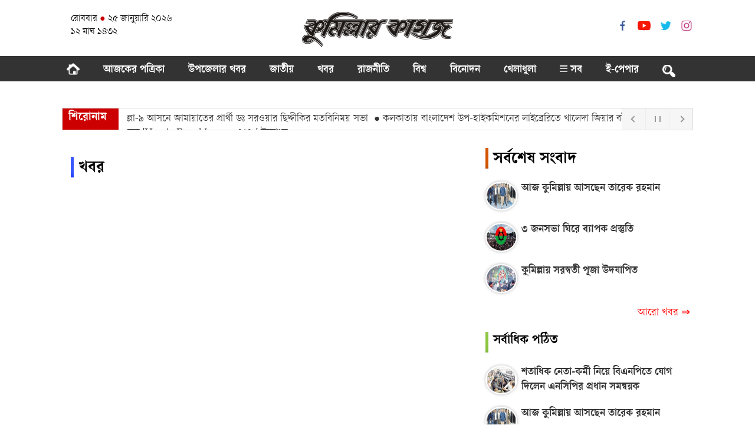

--- FILE ---
content_type: text/html; charset=UTF-8
request_url: https://www.comillarkagoj.com/cat.php?cd=153
body_size: 8402
content:
<html>
<head>
<meta http-equiv="Content-Type" content="text/html; charset=utf-8"/>
<title>খবর</title>
<meta name="keywords" content="" />
<meta name="tag" content="" />
<meta name="description" content="Daily Comillarkagoj is one of the leading newspaper in the world. We provide latest news about various categories for 24/7 days." />
<link href="https://www.comillarkagoj.com/images/favicon.png" rel="shortcut icon" type="image/vnd.microsoft.icon" />
<link href="https://www.comillarkagoj.com/images/styles.css" rel="stylesheet" type="text/css" media="screen,print">
<meta name="keywords" content="banglanews, bangla news, bangladeshi news, today news24, daily news, bangla news daily, bd news, bd news headlines, news headlines, all bangla newspaper, live newspaper headlines">
<meta property="og:title" content="Daily Newspaper in Bangladesh || Most Popular Online Newportal in Bangladesh">
<meta property="og:type" content="website">
<meta property="og:url" content="https://www.comillarkagoj.com">
<meta property="og:image" content="https://www.comillarkagoj.com/images/logo.jpg">
<meta property="og:site_name" content="Daily Newspaper in Bangladesh">
<meta property="og:description" content="Most Popular Online Newportal in Bangladesh">
<meta http-equiv="developer" content="Developed By: SM. Kafi
Powered by : i2soft Technology Limited
Web address : https://www.i2softbd.com
Address : 53 Modern Mansion (11th Floor), Motijheel C/A, Dhaka - 1000, Bangladesh, Cell : 01711112420, 01611112420" />
<meta http-equiv="refresh" content="1500"/>
<meta name="viewport" content="width=device-width, initial-scale=1">
<script async src="https://pagead2.googlesyndication.com/pagead/js/adsbygoogle.js?client=ca-pub-3710765939688480" crossorigin="anonymous"></script>
</head>
<script>
		if ( window.innerWidth  >= 999 ) {			
				$(function() {
				var sticky_navigation_offset_top = $('#i2softMenu').offset().top;
				var sticky_navigation = function(){
				var scroll_top = $(window).scrollTop();
				if (scroll_top > sticky_navigation_offset_top) { 
				$('#i2softMenu').css({ 'position': 'fixed', 'top':'0px'});
				} else {$('#i2softMenu').css({ '-webkit-transition': '0.5s ease', '-moz-transition': '0.5s ease', '-o-transition': '0.5s ease', 'transition': '0.5s ease', 'position': 'relative', 'z-index': '10001', 'width': '100%', 'top':'0'}); } };
				sticky_navigation();
				$(window).scroll(function() {
				sticky_navigation();
				});});
		}else {} 
</script>
<script>
(function($) {
  $.fn.menumaker = function(options) {
      
      var cssmenu = $(this), settings = $.extend({
        title: "Menu",
        format: "dropdown",
        sticky: false
      }, options);

      return this.each(function() {
        cssmenu.prepend('<div id="menu-button" style="color:#fff; padding-left: 15px; background: url(https://www.comillarkagoj.com/images/menuALL.png) no-repeat 10px 12px"></div>');
        $(this).find("#menu-button").on('click', function(){
          $(this).toggleClass('menu-opened');
          var mainmenu = $(this).next('ul');
          if (mainmenu.hasClass('open')) { 
            mainmenu.hide().removeClass('open');
          }
          else {
            mainmenu.show().addClass('open');
            if (settings.format === "dropdown") {
              mainmenu.find('ul').show();
            }
          }
        });

        cssmenu.find('li ul').parent().addClass('has-sub');

        multiTg = function() {
          cssmenu.find(".has-sub").prepend('<span class="submenu-button"></span>');
          cssmenu.find('.submenu-button').on('click', function() {
            $(this).toggleClass('submenu-opened');
            if ($(this).siblings('ul').hasClass('open')) {
              $(this).siblings('ul').removeClass('open').hide();
            }
            else {
              $(this).siblings('ul').addClass('open').show();
            }
          });
        };

        if (settings.format === 'multitoggle') multiTg();
        else cssmenu.addClass('dropdown');

        if (settings.sticky === true) cssmenu.css('position', 'fixed');

        resizeFix = function() {
          if ($( window ).width() > 768) {
            cssmenu.find('ul').show();
          }

          if ($(window).width() <= 768) {
            cssmenu.find('ul').hide().removeClass('open');
          }
        };
        resizeFix();
        return $(window).on('resize', resizeFix);

      });
  };
})(jQuery);

(function($){
$(document).ready(function(){

	$("#cssmenu").menumaker({
	   title: "Menu",
	   format: "multitoggle"
	});
	$('.flexslider').flexslider({
		animation: "slide",
		slideshow:true,
		controlNav:true,
		pauseOnHover:true
	});	

	$('.bxslider').bxSlider({
	  mode: 'fade',
	  captions: true,
	  auto:true,
	  pager: true,
	});
	$('.sheershaphtGallery').mouseover(function(){
		$('div.bx-controls-direction').css('display','block'); 
	});
	$('.sheershaphtGallery').mouseout(function(){
		$('div.bx-controls-direction').css('display','none');
	});
	
	$('.sheershaphtGallery').hover(function(){
		$(this).find('div#phtglryTT').slideDown();
		},function(){$(this).find('div#phtglryTT').slideUp();
	});
	var pht_gal=0;
	$('a.bx-next').click(function(){
		pht_gal = pht_gal + 1;
		if(pht_gal==9) window.open('gallery.php');
	}); 
});
})(jQuery);

	function sear() {
	  if(document.getElementById('sear').style.display=='none'){
        document.getElementById('sear').style.display='block';
		 document.getElementById('sears').style.display='none';
      }else{
        document.getElementById('sear').style.display='none';
		 document.getElementById('sears').style.display='block';
      }    
    }	
	function menus() {
      if(document.getElementById('menus').style.display=='none'){
        document.getElementById('menus').style.display='block';
      }else{
        document.getElementById('menus').style.display='none';
      }    
    }

</script>
<body>
<script src="https://ajax.googleapis.com/ajax/libs/jquery/3.6.0/jquery.min.js"></script>
<div id="i2softMenu" style="background: #ffffff; margin: 0 0 20px 0"><div class="container">
	<div style="padding: 0 0 0 0">
		<div class="col-lg-4 col-md-4 col-sm-4 col-xs-12 m_none" style="padding: 0 0 0 0">
			<div style="padding: 7px 0 0 0; text-align:left"><div style="margin: 0 0 0 15px"><span style="font-family:VarendraAP; font-size:16px; margin: 2px 0 0 0; color: #000">রোববার <span style="color: #cc0000">●</span> ২৫ জানুয়ারি ২০২৬ <br><span style="color: #cc0000"></span>১২ মাঘ ১৪৩২</span></div></div>
		</div>
		<div class="col-lg-4 col-md-4 col-sm-4 col-xs-12" style="padding: 5px 0 0 0">
			<center><a href="https://www.comillarkagoj.com"><img border="0" src="https://www.comillarkagoj.com/images/logo.jpg" height="60"></a></center>	
		</div>
		<div class="col-lg-4 col-md-4 col-sm-4 col-xs-12" style="padding: 20px 0 0 0">				
			<div class="m_none t_none" style="text-align:right">
				<span><a target="_blank" href="https://www.facebook.com/comillarkagoj"><img border="0" class="social" src="https://www.comillarkagoj.com/images/SocialFB.png"></a></span>
				<span><a target="_blank" href="https://www.youtube.com/@ComillarKagojTV/videos"><img border="0" class="social" src="https://www.comillarkagoj.com/images/SocialTube.png"></a></span>
				<span><a target="_blank" href="https://www.twitter.com"><img border="0" class="social" src="https://www.comillarkagoj.com/images/SocialTwitter.png"></a></span>
				<span><a target="_blank" href=""><img border="0" class="social" src="https://www.comillarkagoj.com/images/SocialIG.png"></a></span>				
				<div class="clear"></div>			
			</div>			
		</div>
		<div class="clear"></div>
	</div>
</div><div class="clear"></div>
<div style="background: #333333">
			<div class="container" style="padding: 3px">
				<!-- Menu Start -->
				<div class="menu" style="margin: 0 0 0 0">
					<table border="0" width="100%" cellspacing="0" cellpadding="0">
						<tr>
							<td><style>@media (min-width: 990px) {#cssmenu .dt_none {display: none;}}
#menu-desktop .show {
    background: #ddd;
    padding: 0 5px;
    display: block;
    position: fixed;
    top: 0;
    left: 0;
    height: 100%;
    width: 100%;
    z-index: 9999;
}
</style>
<div id='cssmenu'>
<ul>
	<li class="m_none"><a href="https://www.comillarkagoj.com"><span><img border="0" src="https://www.comillarkagoj.com/images/home.png" width="22" height="20" style="margin: -3px 0 0 0"></span></a></li>
 	<li><a href="#">আজকের পত্রিকা</a>
		<ul>
						</ul>
	</li> 
	<li><a href="https://www.comillarkagoj.com/menu/115">উপজেলার খবর</a></li><li><a href="https://www.comillarkagoj.com/menu/102">জাতীয়</a></li><li><a href="https://www.comillarkagoj.com/menu/184">খবর</a></li><li><a href="https://www.comillarkagoj.com/menu/142">রাজনীতি</a></li><li><a href="https://www.comillarkagoj.com/menu/179">বিশ্ব</a></li><li><a href="https://www.comillarkagoj.com/menu/119">বিনোদন</a></li><li><a href="https://www.comillarkagoj.com/menu/121">খেলাধুলা</a></li>	<li class="m_none"><a href="#" onClick="menus();"><span><img border="0" src="https://www.comillarkagoj.com/images/menuALL.png" width="13" height="12" style="margin: 0px 0 0 0"></span>  সব </a></li>
<!-- 	<li><a href="#">বুক কর্নার</a>
		<ul>
			<li><a href="https://www.comillarkagoj.com/book/index.php?cd=Comillay-Bangabandhu">কুমিল্লায় বঙ্গবন্ধু</a></li>
			<li><a href="https://www.comillarkagoj.com/book/index.php?cd=DC-Book">উন্নয়নের দেড় দশকে কুমিল্লা</a></li>
		</ul>
	</li>  -->
<li class="dt_none">
	<li class="dt_none"><a href="https://www.comillarkagoj.com/menu/116">প্রবাসে কুমিল্লা</a></li><li class="dt_none"><a href="https://www.comillarkagoj.com/menu/178">মতামত</a></li><li class="dt_none"><a href="https://www.comillarkagoj.com/menu/141">অর্থ ও বাণিজ্য</a></li><li class="dt_none"><a href="https://www.comillarkagoj.com/menu/146">তথ্য ও প্রযুক্তি</a></li><li class="dt_none"><a href="https://www.comillarkagoj.com/menu/147">লাইফস্টাইল</a></li><li class="dt_none"><a href="https://www.comillarkagoj.com/menu/117">আইন-আদালত</a></li><li class="dt_none"><a href="https://www.comillarkagoj.com/menu/183">ইতিহাস ও ঐতিহ্য</a></li></li>
<li><a target="_blank" href="https://epaper.comillarkagoj.com">ই-পেপার</a></li>
<li class="m_none"><a href="#" onClick="sear();"><img border="0" src="https://www.comillarkagoj.com/images/search.png" width="24" height="24" style="margin: 0px 0 0 0"></a></li>
</ul>
</div>
<div class="clear"></div></td>
						</tr>
					</table>
				</div>
			</div>
						<div id="menus" style="display:none">
				<div style="background: #f6f6f3; padding: 20px 10px 10px 10px">
				<div class="container">
				<div class="footerN">
					<div class="drop"><a href="https://www.comillarkagoj.com/menu/116">●&nbsp;প্রবাসে কুমিল্লা</a></div><div class="drop"><a href="https://www.comillarkagoj.com/menu/178">●&nbsp;মতামত</a></div><div class="drop"><a href="https://www.comillarkagoj.com/menu/141">●&nbsp;অর্থ ও বাণিজ্য</a></div><div class="drop"><a href="https://www.comillarkagoj.com/menu/146">●&nbsp;তথ্য ও প্রযুক্তি</a></div><div class="drop"><a href="https://www.comillarkagoj.com/menu/147">●&nbsp;লাইফস্টাইল</a></div><div class="drop"><a href="https://www.comillarkagoj.com/menu/117">●&nbsp;আইন-আদালত</a></div><div class="drop"><a href="https://www.comillarkagoj.com/menu/183">●&nbsp;ইতিহাস ও ঐতিহ্য</a></div>					
					<!-- <div class="drop"><a href="https://www.comillarkagoj.com/gallery/">● ফটো গ্যালারি</a></div> -->
					<div class="drop"><a href="https://www.comillarkagoj.com/visual/">● ভিডিও গ্যালারি</a></div>
					<!-- <div class="drop"><a href="https://www.comillarkagoj.com/index.php#cal">● আর্কাইভ ক্যালেন্ডার</a></div> -->
					<div class="drop"><a target="_blank" href="https://docs.google.com/gview?url=https://www.comillarkagoj.com/ad/Ad-Rate-2012.pdf?ts%3D1224535200&embedded=true">●&nbsp;বিজ্ঞাপন</a></div>
					<!-- <div class="drop"><a target="_blank" href="https://comillarkagoj.com/content.php?q=About_Us">●&nbsp;কুমিল্লার কাগজ পরিবার</a></div> -->
				</div><div align="right" style="width: 100%; background: #f6f6f3; padding: 0 10px 10px 0"><a href="#" onClick="menus();"><img border="0" src="https://www.comillarkagoj.com/images/cross.png" alt="close" title="close"></a></a></div>
				</div></div>
			</div>



	<!-- Menu End -->
</div>
			<div class="clear"></div>
			<!-- search box start -->
			<div class="container" style="padding: 0 15px 0 15px">
				<div id="sear" style="display:none; padding: 0 0 10px 0; border-bottom: 2px solid #111111">
					<div style="padding: 15px 0 5px 0">
												<form id="frm_srch" target="_top" name="frm_srch" action="" method="POST" style="padding: 0px; margin: 0px">
							<script src="https://www.comillarkagoj.com/images/common.js"></script><script src="https://www.comillarkagoj.com/images/layout.js"></script>
									<div style="width: 100%; float:left; overflow: hidden; padding: 0px; margin: 0px">
									<input onkeypress="return dg(event);" id="key" name="key" type="text" value="" placeholder="কি খুঁজতে চান?" style="width: 100%; font-family: VarendraAP; font-size: 19px; border: 1px solid #d9d9d9; height: 48px; padding: 0 0 0 10px" tabindex="1" value=""/>
									</div>									
									<div style="width: 106px; float:right; margin: -48px 0 0 0; z-index: 10000">
									<a href="#" onclick="document.getElementById('frm_srch').submit();"><img border="0" src="https://www.comillarkagoj.com/images/search1.jpg" width="53" height="48" style="margin: 0 0 0 0"></a><a href="#" onClick="sear();"><img border="0" src="https://www.comillarkagoj.com/images/search2.jpg" width="53" height="48" style="margin: 0 0 0 0"></a>
									</div>
						</form>
					</div><div class="clear"></div>
			</div>
			</div>
			<!-- search box end -->
</div>


<div class="clear" style="margin: 0 0 10px 0"></div>

<div class="container">
		<div style="border: 0px solid #00368C">
			<script type="text/javascript" src="https://www.comillarkagoj.com/images/jquery.js"></script>
<script type="text/javascript" src="https://www.comillarkagoj.com/images/acmeticker.js"></script>
<div class="acme-news-ticker">
    <div class="acme-news-ticker-label m_none">শিরোনাম</div>

    <div class="acme-news-ticker-box">
        <ul class="my-news-ticker">
				<li><a href="https://www.comillarkagoj.com/news/213139">●&nbsp;সাংবাদিকদের সাথে কুমিল্লা-৯ আসনে জামায়াতের প্রার্থী ডঃ সরওয়ার ছিদ্দীকির মতবিনিময় সভা </a></li><li><a href="https://www.comillarkagoj.com/news/213101">●&nbsp;কলকাতায় বাংলাদেশ উপ-হাইকমিশনের লাইব্রেরিতে খালেদা জিয়ার বই</a></li><li><a href="https://www.comillarkagoj.com/news/213100">●&nbsp;কুমিল্লার দেবিদ্বারে প্রার্থীতা ফিরে পেতে বিএনপির প্রার্থী মঞ্জুরুল মুন্সীর রিট খারিজ</a></li><li><a href="https://www.comillarkagoj.com/news/212702">●&nbsp;মাদক সমাজের জন্য অভিশাপ: সফিকুর রহমান</a></li><li><a href="https://www.comillarkagoj.com/news/211903">●&nbsp;বাংলাদেশ হোন্ডা প্রাইভেট লিমিটেড উন্মোচন করলো ‘অল-নিউ হোন্ডা NX200’</a></li><li><a href="https://www.comillarkagoj.com/news/211824">●&nbsp;ইনকিলাব মঞ্চের মুখপাত্র ওসমান হাদি আর নেই</a></li><li><a href="https://www.comillarkagoj.com/news/210805">●&nbsp;ঢাকায় জমকালো আয়োজনে 'Honda Futsal League 2025' উদ্বোধন</a></li>        </ul>

    </div>
    <div class="acme-news-ticker-controls acme-news-ticker-horizontal-controls">
        <button class="acme-news-ticker-arrow acme-news-ticker-prev"></button>
        <button class="acme-news-ticker-pause"></button>
        <button class="acme-news-ticker-arrow acme-news-ticker-next"></button>
    </div>
</div>   


<script type="text/javascript">
    jQuery(document).ready(function ($) {
        $('.my-news-ticker').AcmeTicker({
            type:'marquee',/*horizontal/horizontal/Marquee/type*/
            direction: 'left',/*up/down/left/right*/
            speed:0.05,/*true/false/number*/ /*For vertical/horizontal 600*//*For marquee 0.05*//*For typewriter 50*/
            controls: {
                prev: $('.acme-news-ticker-prev'),/*Can be used for horizontal/horizontal/typewriter*//*not work for marquee*/
                toggle: $('.acme-news-ticker-pause'),/*Can be used for horizontal/horizontal/typewriter*//*not work for marquee*/
                next: $('.acme-news-ticker-next')/*Can be used for horizontal/horizontal/marquee/typewriter*/
            }
        });
    })

</script>

<style>
/*-----------------------------
	News Ticker
------------------------------*/
.acme-news-ticker {
  background: #fff;
  position: relative;
  height: 38px;
  border: 1px solid #ddd;
  margin-top: 45px; }
  @media (min-width: 768px) {
    .acme-news-ticker {
      margin-top: 0; } }
  .acme-news-ticker-label {
    background: #cc0000;
    padding: 5px 20px 0 10px;
    width: auto;
    float: left;
    margin-right: 15px;
    line-height: normal;
    height: 100%;
    color: #fff; 
	font-size: 20px;
	font-weight:bold;
	}
    @media (max-width: 575px) {
      .acme-news-ticker-label {
        position: absolute;
        top: -45px; } }
  .acme-news-ticker-box {
    height: 100%;
    padding-top: 6px;
    overflow: hidden; }
    @media (max-width: 575px) {
      .acme-news-ticker-box {
        padding-left: 10px;
        padding-right: 120px; } }
    .acme-news-ticker-box ul {
      width: 100%;
      list-style-type: none !important;
      padding: 0;
      margin: 0; }
      .acme-news-ticker-box ul li a {
        text-decoration: none; 
		font-size: 17px;
		padding: 0;
		}
  .acme-news-ticker-controls {
    display: -webkit-box;
    display: -ms-flexbox;
    display: flex;
    position: absolute;
    height: 100%;
    right: 0;
    top: 0; }
    .acme-news-ticker-controls button {
      height: 100%;
      background: #f6f6f6;
      padding: 0;
      width: 40px;
      border-color: #eeeeee;
      border-style: solid;
      border-width: 0 0 0 1px;
      cursor: pointer;
      display: inline-block; }
      .acme-news-ticker-controls button:hover {
        background: #eeeeee; }
      .acme-news-ticker-controls button.acme-news-ticker-arrow {
        margin: 0;
        display: inline-block;
        position: relative; }
        .acme-news-ticker-controls button.acme-news-ticker-arrow:after {
          border-color: #999;
          border-bottom-style: solid;
          border-bottom-width: 2px;
          border-right-style: solid;
          border-right-width: 2px;
          content: '';
          display: inline-block;
          height: 8px;
          left: 50%;
          position: absolute;
          top: 50%;
          width: 8px; }
      .acme-news-ticker-controls button.acme-news-ticker-pause {
        position: relative;
        display: inline-block; }
        .acme-news-ticker-controls button.acme-news-ticker-pause:before {
          position: absolute;
          content: "";
          width: 10px;
          height: 10px;
          border-color: #999;
          border-style: solid;
          border-width: 0 2px 0;
          -webkit-transform: translate(-50%, -50%);
              -ms-transform: translate(-50%, -50%);
                  transform: translate(-50%, -50%);
          left: 50%;
          top: 50%; }
    .acme-news-ticker-controls.acme-news-ticker-horizontal-controls button.acme-news-ticker-prev:after {
      -webkit-transform: translate(-50%, -50%) rotate(135deg);
          -ms-transform: translate(-50%, -50%) rotate(135deg);
              transform: translate(-50%, -50%) rotate(135deg); }
    .acme-news-ticker-controls.acme-news-ticker-horizontal-controls button.acme-news-ticker-next:after {
      -webkit-transform: translate(-50%, -50%) rotate(315deg);
          -ms-transform: translate(-50%, -50%) rotate(315deg);
              transform: translate(-50%, -50%) rotate(315deg); }
    .acme-news-ticker-controls.acme-news-ticker-vertical-controls button.acme-news-ticker-prev:after {
      -webkit-transform: translate(-50%, -50%) rotate(225deg);
          -ms-transform: translate(-50%, -50%) rotate(225deg);
              transform: translate(-50%, -50%) rotate(225deg); }
    .acme-news-ticker-controls.acme-news-ticker-vertical-controls button.acme-news-ticker-next:after {
      -webkit-transform: translate(-50%, -50%) rotate(405deg);
          -ms-transform: translate(-50%, -50%) rotate(405deg);
              transform: translate(-50%, -50%) rotate(405deg); }

/*# sourceMappingURL=style.css.map */
</style>
		</div>
</div>
<div class="container">
<div class="col-lg-8 col-md-8 col-sm-8 col-xs-12" style="padding: 15px 0 20px 0">

   <!-- secound step start -->

<script id="ADL136872890" type="text/javascript">
        (function(uniqueid,sizex,sizey,element,document,jslink,adplaceid,siteid) {
          var l = document.createElement(element);
          l.setAttribute("src",jslink);
          l.setAttribute("async",'true');
          l.setAttribute("type","text/javascript");
          var x=document.getElementById(uniqueid);
          x.id =  Math.random().toString(36).substr(2, 9);
          x.appendChild(l, x);
          l.onload = function () {
              ServeAdvertisement(siteid,adplaceid,x,sizex,sizey);
          }
        })("ADL136872890",728,90,"script",document,"https://bangladesh-static.adfinix.com/adfinix.js",810,1368)
    </script><ins class="adsbygoogle"
     style="display:block"
     data-ad-client="ca-pub-3710765939688480"
     data-ad-slot="2953007801"
     data-ad-format="auto"
     data-full-width-responsive="true"></ins>
<script>
     (adsbygoogle = window.adsbygoogle || []).push({});
</script>

	<a href="https://www.comillarkagoj.com/menu/153">
	<div class="titleR1" style="width: 100%; font-size: 28px; border: 0px solid #FADEDE; margin: 0 0 0 15px"><B>খবর</B></div></a><div class="clear"></div>



</div>
<div class="col-lg-4 col-md-4 col-sm-4 col-xs-12 m_none" style="padding: 0 5px 0 5px">

<script id="ADL1367300250" type="text/javascript">
        (function(uniqueid,sizex,sizey,element,document,jslink,adplaceid,siteid) {
          var l = document.createElement(element);
          l.setAttribute("src",jslink);
          l.setAttribute("async",'true');
          l.setAttribute("type","text/javascript");
          var x=document.getElementById(uniqueid);
          x.id =  Math.random().toString(36).substr(2, 9);
          x.appendChild(l, x);
          l.onload = function () {
              ServeAdvertisement(siteid,adplaceid,x,sizex,sizey);
          }
        })("ADL1367300250",300,250,"script",document,"https://bangladesh-static.adfinix.com/adfinix.js",810,1367)
    </script>
<div class="titleR2" style="width: 100%; font-size: 28px; border: 0px solid #FADEDE; margin: 0 0 15px 0"><B>সর্বশেষ সংবাদ</B></div><div class="clear"></div>
			<!-- Latest News Start -->
			<div style="margin: 0 0 10px 0; padding: 7px 0 10px 0">
									<div style="min-height: 70px"><a style="font-size: 18px" href="https://www.comillarkagoj.com/news/213245"><img style="margin-right: 7px;" class="img_round" src="https://www.comillarkagoj.com:443/2026/01/25/CK_1769286491_th.jpg" align="left" width="50" height="45"><B>আজ কুমিল্লায় আসছেন তারেক রহমান</B></a></div><div class="clear"></div>
									<div style="min-height: 70px"><a style="font-size: 18px" href="https://www.comillarkagoj.com/news/213244"><img style="margin-right: 7px;" class="img_round" src="https://www.comillarkagoj.com:443/2026/01/25/CK_1769286619_th.jpg" align="left" width="50" height="45"><B>  ৩ জনসভা ঘিরে  ব্যাপক প্রস্তুতি</B></a></div><div class="clear"></div>
									<div style="min-height: 70px"><a style="font-size: 18px" href="https://www.comillarkagoj.com/news/213243"><img style="margin-right: 7px;" class="img_round" src="https://www.comillarkagoj.com:443/2026/01/25/CK_1769286587_th.jpg" align="left" width="50" height="45"><B>  কুমিল্লায় সরস্বতী  পূজা উদযাপিত</B></a></div><div class="clear"></div>
								<a href="https://www.comillarkagoj.com/menu/0"><div align="right" style="font-size: 18px; color: #ff0000">আরো খবর ⇒</div></a>
			</div>
			<!-- Latest News End -->
		<div class="clear"></div>

<div class="titleR3" style="width: 100%; border: 0px solid #FADEDE; margin: 0 0 15px 0">সর্বাধিক পঠিত</div><div class="clear"></div>

			<!-- Most Read News Start -->
			<div style="margin: 0 0 10px 0; padding: 7px 0 10px 0">
									<div style="min-height: 70px"><a style="font-size: 18px" href="https://www.comillarkagoj.com/news/213199"><img style="margin-right: 7px;" class="img_round" src="https://www.comillarkagoj.com:443/2026/01/24/CK_1769195421_th.jpg" align="left" width="50" height="45"><B>শতাধিক নেতা-কর্মী নিয়ে বিএনপিতে  যোগ দিলেন এনসিপির প্রধান সমন্বয়ক </B></a></div><div class="clear"></div>
									<div style="min-height: 70px"><a style="font-size: 18px" href="https://www.comillarkagoj.com/news/213245"><img style="margin-right: 7px;" class="img_round" src="https://www.comillarkagoj.com:443/2026/01/25/CK_1769286491_th.jpg" align="left" width="50" height="45"><B>আজ কুমিল্লায় আসছেন তারেক রহমান</B></a></div><div class="clear"></div>
									<div style="min-height: 70px"><a style="font-size: 18px" href="https://www.comillarkagoj.com/news/213203"><img style="margin-right: 7px;" class="img_round" src="https://www.comillarkagoj.com:443/2026/01/24/CK_1769195648_th.jpg" align="left" width="50" height="45"><B>ভোট কেন্দ্র দখলের চেষ্টা হলে  জনগণ জবাব দিতে প্রস্তুত</B></a></div><div class="clear"></div>
							</div>
			<!-- Most Read News End -->
</div>
<div class="col-lg-12 col-md-12 col-sm-12 col-xs-12" style="padding: 0 0 20px 0">

<!-- body news start -->

<ins class="adsbygoogle"
     style="display:block"
     data-ad-client="ca-pub-3710765939688480"
     data-ad-slot="2953007801"
     data-ad-format="auto"
     data-full-width-responsive="true"></ins>
<script>
     (adsbygoogle = window.adsbygoogle || []).push({});
</script><script src="https://ajax.googleapis.com/ajax/libs/jquery/2.2.4/jquery.min.js" ></script>
<!-- <script src="https://www.comillarkagoj.com/images/js.scrollPagination.js"></script>

<div id="get-list-view"></div>
<div id="load-msg"></div> -->

	<script>
		$(document).loadScrollData(12,{
			limit		:	3,
			key		:	0,
			status		:	2,
			sub		:	0,
			subsub		:	,
			listingId	:	"#get-list-view",
			loadMsgId	:	'#load-msg',
			ajaxUrl		:	'catAjax.php?cd=153',
			loadingMsg	:	'<div class="alert alert-danger p-1 text-center"><i class="fa fa-fw fa-spin fa-spinner"></i>Please Wait...!</div>',
		});
	</script>

<!-- body news -->

  <!-- secound step end -->

<div class="clear"></div>

<!-- Pagination End -->	
</div>
<div class="clear"></div>
<div class="clear" style="margin: 0 0 0 0"></div>
</div></div>

<style>
.footerM{-webkit-column-count: 5; -moz-column-count: 5; column-count: 5; -webkit-column-gap: 20px; -moz-column-gap: 20px; column-gap: 20px; -webkit-column-rule: 0px solid #333333333333; -moz-column-rule: 0px solid #333333333333; column-rule: 0px solid #333333333333;}
.footerM a{font-size: 18px; color: #ffffff; font-family: 'VarendraAP'}
.footerM a:hover{color: #ffffff}
.footerN{-webkit-column-count: 5; -moz-column-count: 5; column-count: 5; -webkit-column-gap: 20px; -moz-column-gap: 20px; column-gap: 20px; -webkit-column-rule: 0px solid #333333333333; -moz-column-rule: 0px solid #333333333333; column-rule: 0px solid #333333333333;}
.footerN a{font-size: 18px; color: #111111; font-family: 'VarendraAP'}
.footerN a:hover{color: #fc0000}
.drop {margin: 0 0 2px 0}
ins[data-ad-status=unfilled] {display:none!important}
</style>

		<div class="m_none" style="width: 100%; position: relative; z-index:133333301; border: 0px solid #ded9d9; background: #333333; padding: 20px 0 0 20px">
			<div class="container" style="padding: 0 0 0 0">
				<center><img border="0" src="https://www.comillarkagoj.com/images/logo.png" height="75"></center>
			</div>
		</div>
<div class="clear"></div>

<div style="background: #333333">
<div class="col-lg-2 col-md-2 col-sm-2 col-xs-12" style="background: #333333; color: #fff; text-align: center; padding: 0 5px 0 5px">
		<div style="margin: 50px 0 15px 0">Follow Us</div>
		<span><a target="_blank" href="https://www.facebook.com/comillarkagoj"><img border="0" class="social" src="https://www.comillarkagoj.com/images/SocialFB.png"></a></span>
		<span><a target="_blank" href="https://www.youtube.com/@ComillarKagojTV/videos"><img border="0" class="social" src="https://www.comillarkagoj.com/images/SocialTube.png"></a></span>
		<span><a target="_blank" href="https://www.twitter.com"><img border="0" class="social" src="https://www.comillarkagoj.com/images/SocialTwitter.png"></a></span>
		<span><a target="_blank" href=""><img border="0" class="social" src="https://www.comillarkagoj.com/images/SocialIG.png"></a></span>
		<div class="clear"></div>
</div>
<div class="col-lg-10 col-md-10 col-sm-10 col-xs-12" style="background: #333333; padding: 0 5px 0 5px">
		<div class="m_none" style="width: 100%; position: relative; z-index:133333301; background: #333333; padding: 10px 0 10px 0">
			<div class="container">
				<div class="footerM">
						<div><a href="https://www.comillarkagoj.com/menu/115">●&nbsp;উপজেলার খবর</a></div><div><a href="https://www.comillarkagoj.com/menu/102">●&nbsp;জাতীয়</a></div><div><a href="https://www.comillarkagoj.com/menu/184">●&nbsp;খবর</a></div><div><a href="https://www.comillarkagoj.com/menu/142">●&nbsp;রাজনীতি</a></div><div><a href="https://www.comillarkagoj.com/menu/179">●&nbsp;বিশ্ব</a></div><div><a href="https://www.comillarkagoj.com/menu/119">●&nbsp;বিনোদন</a></div><div><a href="https://www.comillarkagoj.com/menu/121">●&nbsp;খেলাধুলা</a></div><div><a href="https://www.comillarkagoj.com/menu/116">●&nbsp;প্রবাসে কুমিল্লা</a></div><div><a href="https://www.comillarkagoj.com/menu/178">●&nbsp;মতামত</a></div><div><a href="https://www.comillarkagoj.com/menu/141">●&nbsp;অর্থ ও বাণিজ্য</a></div><div><a href="https://www.comillarkagoj.com/menu/146">●&nbsp;তথ্য ও প্রযুক্তি</a></div><div><a href="https://www.comillarkagoj.com/menu/147">●&nbsp;লাইফস্টাইল</a></div><div><a href="https://www.comillarkagoj.com/menu/117">●&nbsp;আইন-আদালত</a></div><div><a href="https://www.comillarkagoj.com/menu/183">●&nbsp;ইতিহাস ও ঐতিহ্য</a></div>				</div>
			</div>
		</div><div class="clear"></div>
</div>
<div class="clear"></div>
</div>

<div style="width: 100%; background: #333333; color: #ffffff; position: relative; z-index:133333301; margin: 0 0 0 0; padding: 20px;">
	<div class="container" style="padding: 0px; text-align:center">			
			<span style="font-size: 18px">সম্পাদক ও প্রকাশক : মোহাম্মদ আবুল কাশেম হৃদয় (আবুল কাশেম হৃদয়)</span> <BR>
			বার্তা ও বাণিজ্যিক কার্যালয়ঃ ১২২ অধ্যক্ষ আবদুর রউফ ভবন, কুমিল্লা টাউন হল গেইটের বিপরিতে, কান্দিরপাড়, কুমিল্লা ৩৫০০। বাংলাদেশ।  <br>
			ফোন +৮৮ ০৮১ ৬৭১১৯, +৮৮০ ১৭১১ ১৫২ ৪৪৩, +৮৮ ০১৭১১ ৯৯৭৯৬৯, +৮৮ ০১৯৭৯ ১৫২৪৪৩, ই মেইল: newscomillarkagoj@gmail.com<br>
			© সর্বস্বত্ব স্বত্বাধিকার সংরক্ষিত, কুমিল্লার কাগজ ২০০৪ - ২০২২	</div>	
<div class="clear"></div></div>

<!-- Histats.com  START  (standard)-->
<div style="display:none">
	<div id="histats_counter"></div>
	<script type="text/javascript">var _Hasync= _Hasync|| [];
	_Hasync.push(['Histats.start', '1,3445398,4,306,118,60,00010101']);
	_Hasync.push(['Histats.fasi', '1']);
	_Hasync.push(['Histats.track_hits', '']);
	(function() {
	var hs = document.createElement('script'); hs.type = 'text/javascript'; hs.async = true;
	hs.src = ('//s10.histats.com/js15_as.js');
	(document.getElementsByTagName('head')[0] || document.getElementsByTagName('body')[0]).appendChild(hs);
	})();</script>
	<noscript><a href="/" target="_blank"><img  src="//sstatic1.histats.com/0.gif?3445398&101" alt="stats counter" border="0"></a></noscript>
</div>
<!-- Histats.com  END  -->
</body></html>



--- FILE ---
content_type: text/html; charset=utf-8
request_url: https://www.google.com/recaptcha/api2/aframe
body_size: 269
content:
<!DOCTYPE HTML><html><head><meta http-equiv="content-type" content="text/html; charset=UTF-8"></head><body><script nonce="WEN8ja1Nk2hXQlXN7iRd9A">/** Anti-fraud and anti-abuse applications only. See google.com/recaptcha */ try{var clients={'sodar':'https://pagead2.googlesyndication.com/pagead/sodar?'};window.addEventListener("message",function(a){try{if(a.source===window.parent){var b=JSON.parse(a.data);var c=clients[b['id']];if(c){var d=document.createElement('img');d.src=c+b['params']+'&rc='+(localStorage.getItem("rc::a")?sessionStorage.getItem("rc::b"):"");window.document.body.appendChild(d);sessionStorage.setItem("rc::e",parseInt(sessionStorage.getItem("rc::e")||0)+1);localStorage.setItem("rc::h",'1769347506215');}}}catch(b){}});window.parent.postMessage("_grecaptcha_ready", "*");}catch(b){}</script></body></html>

--- FILE ---
content_type: text/javascript
request_url: https://www.comillarkagoj.com/images/common.js
body_size: 2062
content:
function ag(g,text){if(document.selection){g.focus();aO=document.selection.createRange();aO.text=text;aO.collapse(true);aO.select();}else if(g.selectionStart||g.selectionStart=='0'){var B=g.selectionStart;var bM=g.selectionEnd;var scrollTop=g.scrollTop;B=(B== -1?g.value.length:B);g.value=g.value.substring(0,B)+text+g.value.substring(bM,g.value.length);g.focus();g.selectionStart=B+text.length;g.selectionEnd=B+text.length;g.scrollTop=scrollTop;}else{var scrollTop=g.scrollTop;g.value+=value;g.focus();g.scrollTop=scrollTop;}ab=ab+text;};function H(g,value,bh){if(document.selection){g.focus();aO=document.selection.createRange();if(g.value.length>=bh){aO.moveStart('character',-1*(bh));}aO.text=value;aO.collapse(true);aO.select();}else if(g.selectionStart||g.selectionStart==0){g.focus();var B=g.selectionStart-bh;var bM=g.selectionEnd;var scrollTop=g.scrollTop;B=(B== -1?g.value.length:B);g.value=g.value.substring(0,B)+value+g.value.substring(bM,g.value.length);g.focus();g.selectionStart=B+value.length;g.selectionEnd=B+value.length;g.scrollTop=scrollTop;}else{var scrollTop=g.scrollTop;g.value+=value;g.focus();g.scrollTop=scrollTop;}ab=ab.substring(0,ab.length-bh)+value;};function eM(e){if(!e)e=window.event;if(!e)return false;var cT=e.which?e.which:(e.keyCode?e.keyCode:(e.charCode?e.charCode:0));var dA=e.shiftKey||(e.eh&&(e.eh&4));return((cT>64&&cT<91&& !dA)||(cT>96&&cT<123&&dA));};function cw(id){if(document.getElementById){document.getElementById(id).style.display='none';}else{if(document.layers){document.id.display='none';}else{document.all.id.style.display='none';}}};function cA(id){if(document.getElementById){document.getElementById(id).style.display='block';}else{if(document.layers){document.id.display='block';}else{document.all.id.style.display='block';}}};function bA(f){if(f=='০'||f=='১'||f=='২'||f=='৩'||f=='৪'||f=='৫'||f=='৬'||f=='৭'||f=='৮'||f=='৯')return true;return false;};function ao(f){if(f=='ি'||f=='ৈ'||f=='ে')return true;return false;};function aJ(f){if(f=='া'||f=='ো'||f=='ৌ'||f=='ৗ'||f=='ু'||f=='ূ'||f=='ী'||f=='ৃ')return true;return false;};function ah(f){if(ao(f)||aJ(f))return true;return false;};function v(f){if(f=='ক'||f=='খ'||f=='গ'||f=='ঘ'||f=='ঙ'||f=='চ'||f=='ছ'||f=='জ'||f=='ঝ'||f=='ঞ'||f=='ট'||f=='ঠ'||f=='ড'||f=='ঢ'||f=='ণ'||f=='ত'||f=='থ'||f=='দ'||f=='ধ'||f=='ন'||f=='প'||f=='ফ'||f=='ব'||f=='ভ'||f=='ম'||f=='শ'||f=='ষ'||f=='স'||f=='হ'||f=='য'||f=='র'||f=='ল'||f=='য়'||f=='ং'||f=='ঃ'||f=='ঁ'||f=='ৎ')return true;return false;};function Q(f){if(f=='অ'||f=='আ'||f=='ই'||f=='ঈ'||f=='উ'||f=='ঊ'||f=='ঋ'||f=='ঌ'||f=='এ'||f=='ঐ'||f=='ও'||f=='ঔ')return true;return false;};function aF(f){if(f=='ং'||f=='ঃ'||f=='ঁ')return true;return false;};function bS(f){if(f=="্য"||f=="্র")return true;return false;};function D(f){if(f=='্')return true;return false;};function eT(f){if(bA(f)||ah(f)||v(f)||Q(f)||aF(f)||bS(f)||D(f))return true;return false;};function eu(bJ){if(bJ>=0&&bJ<128)return true;return false;};function cy(C){if(C==' '||C=='\t'||C=='\n'||C=='\r')return true;return false;};function cJ(f){var ac='';if(f=='া')ac='আ';else if(f=='ি')ac='ই';else if(f=='ী')ac='ঈ';else if(f=='ু')ac='উ';else if(f=='ূ')ac='ঊ';else if(f=='ৃ')ac='ঋ';else if(f=='ে')ac='এ';else if(f=='ৈ')ac='ঐ';else if(f=='ো')ac='ও';else if(f=="ো")ac='ও';else if(f=='ৌ')ac='ঔ';else if(f=="ৌ")ac='ঔ';return ac;};function bc(f){var bT='';if(f=='আ')bT='া';else if(f=='ই')bT='ি';else if(f=='ঈ')bT='ী';else if(f=='উ')bT='ু';else if(f=='ঊ')bT='ূ';else if(f=='ঋ')bT='ৃ';else if(f=='এ')bT='ে';else if(f=='ঐ')bT='ৈ';else if(f=='ও')bT='ো';else if(f=='ঔ')bT='ৌ';return bT;} 


function Insert(field, text)
{
	if (document.selection) 
	{
		field.focus();
		sel = document.selection.createRange();
		sel.text = text;
		sel.collapse(true);
		sel.select();
	}

	else if (field.selectionStart || field.selectionStart == '0')
	{

		
		var startPos = field.selectionStart;
		var endPos = field.selectionEnd;
		var scrollTop = field.scrollTop;
		startPos = (startPos == -1 ? field.value.length : startPos );
		field.value = field.value.substring(0, startPos)
			+ text
			+ field.value.substring(endPos, field.value.length);
		field.focus();
		field.selectionStart = startPos + text.length;
		field.selectionEnd = startPos + text.length;
		field.scrollTop = scrollTop;
	}
	else
	{
		var scrollTop = field.scrollTop;
		field.value += value;
		field.focus();
		field.scrollTop = scrollTop;
	}

} 

function RemoveNInsert(field, value, len) 
{
	if (document.selection) 
	{
		field.focus();
		sel = document.selection.createRange();
		if (field.value.length >= len)
			{ 			
			sel.moveStart('character', -1*(len));   
			}
		sel.text = value;
		sel.collapse(true);
		sel.select();
		}

	else if (field.selectionStart || field.selectionStart == 0) {
		field.focus();
		var startPos = field.selectionStart-len;
		var endPos = field.selectionEnd;
		var scrollTop = field.scrollTop;
		startPos = (startPos == -1 ? field.value.length : startPos );
		field.value = field.value.substring(0, startPos)
		+ value
		+ field.value.substring(endPos, field.value.length);
		field.focus();
		field.selectionStart = startPos + value.length;
		field.selectionEnd = startPos + value.length;
		field.scrollTop = scrollTop;
	} else {
		var scrollTop = field.scrollTop;
		field.value += value;
		field.focus();
		field.scrollTop = scrollTop;
	}

} 

function capsDetect( e )
{
	if( !e ) e = window.event;
	if( !e ) return false;
	//what (case sensitive in good browsers) key was pressed
	var theKey = e.which ? e.which : ( e.keyCode ? e.keyCode : ( e.charCode ? e.charCode : 0 ) );
	//was the shift key was pressed
	var theShift = e.shiftKey || ( e.modifiers && ( e.modifiers & 4 ) ); //bitWise AND
	//if upper case, check if shift is not pressed. if lower case, check if shift is pressed
	return ( ( theKey > 64 && theKey < 91 && !theShift ) || ( theKey > 96 && theKey < 123 && theShift ) );
}

function HideDIV(id)
{
	//safe function to hide an element with a specified id
	if (document.getElementById) { // DOM3 = IE5, NS6
		document.getElementById(id).style.display = 'none';
	}
	else {
		if (document.layers) { // Netscape 4
			document.id.display = 'none';
		}
		else { // IE 4
			document.all.id.style.display = 'none';
		}
	}
} // end function hidediv



function ShowDIV(id)
{
	//safe function to show an element with a specified id
		  
	if (document.getElementById) { // DOM3 = IE5, NS6
		document.getElementById(id).style.display = 'block';
	}
	else {
		if (document.layers) { // Netscape 4
			document.id.display = 'block';
		}
		else { // IE 4
			document.all.id.style.display = 'block';
		}
	}
} // end function showdiv

function IsBanglaDigit(CUni)
{
	if(CUni=='০' || CUni=='১'
	|| CUni=='২' || CUni=='৩'
	|| CUni=='৪' || CUni=='৫'
	|| CUni=='৬' || CUni=='৭'
	|| CUni=='৮' || CUni=='৯')
		return true;

	return false;
} // end function IsBanglaDigit

function IsBanglaPreKar(CUni)
{
	if(CUni=='ি' || CUni=='ৈ' 
	|| CUni=='ে' )
		return true;
	
	return false;
} // end function IsBanglaPreKar

function IsBanglaPostKar(CUni)
{
	if(CUni == 'া' || CUni=='ো'
	|| CUni=='ৌ' || CUni=='ৗ' || CUni=='ু'
	|| CUni=='ূ' || CUni=='ী'
	|| CUni=='ৃ')
		return true;
	return false;
} // end function IsBanglaPostKar

function IsBanglaKar(CUni)
{
	if(IsBanglaPreKar(CUni) || IsBanglaPostKar(CUni) )
		return true;
	return false;

} // end function IsBanglaKar

function IsBanglaBanjonborno(CUni)
{
	if(CUni=='ক' || CUni=='খ' || CUni=='গ' || CUni=='ঘ' || CUni=='ঙ' 
        || CUni=='চ' || CUni=='ছ' || CUni=='জ' || CUni=='ঝ' || CUni=='ঞ' 
        || CUni=='ট' || CUni=='ঠ' || CUni=='ড' || CUni=='ঢ' || CUni=='ণ'
        || CUni=='ত' || CUni=='থ' || CUni=='দ' || CUni=='ধ' || CUni=='ন'
        || CUni=='প' || CUni=='ফ' || CUni=='ব' || CUni=='ভ' || CUni=='ম'
        || CUni=='শ' || CUni=='ষ' || CUni=='স' || CUni=='হ' 
	|| CUni=='য' || CUni=='র' || CUni=='ল' || CUni=='য়' 
	|| CUni=='ং' || CUni=='ঃ' || CUni=='ঁ'
	|| CUni=='ৎ')
		return true;

	return false;
} // end function IsBanglaBanjonborno

function IsBanglaSoroborno(CUni)
{
	if(CUni == 'অ' || CUni=='আ'
	|| CUni=='ই' || CUni=='ঈ'
	|| CUni=='উ' || CUni=='ঊ'
	|| CUni=='ঋ' || CUni=='ঌ'
	|| CUni=='এ' || CUni=='ঐ' 
	|| CUni=='ও' || CUni=='ঔ' )
		return true;

	return false;
} // end function IsBanglaSoroborno

function IsBanglaNukta(CUni)
{
	if(CUni=='ং' || CUni=='ঃ' || CUni=='ঁ')
		return true;

	return false;

} // end function IsBanglaNukta

function IsBanglaFola(CUni)
{
	if(CUni=="্য" || CUni=="্র")
		return true;

	return false;
} // end function IsBanglaFola

function IsBanglaHalant(CUni)
{
	if(CUni=='্')
		return true;

	return false;
} // end function IsBanglaHalant
function IsBangla(CUni)
{
	if(IsBanglaDigit(CUni) || IsBanglaKar(CUni) ||
	IsBanglaBanjonborno(CUni) || IsBanglaSoroborno(CUni) ||
	IsBanglaNukta(CUni) || IsBanglaFola(CUni) || IsBanglaHalant(CUni))
		return true;

	return false;
} // end function IsBangla
function IsASCII(CH)
{
	if(CH >= 0 && CH< 128)
		return true;

	return false;
} // end function IsBangla

function IsSpace(C)
{
	if( C==' ' ||  C=='\t' || C=='\n'
	||  C=='\r')
		return true;

	return false;
} // end function IsSpace

function MapKarToSorborno(CUni)
{
	var CSorborno = CUni;
	if(CUni=='া')
		CSorborno = 'আ';
	else if(CUni=='ি')
		CSorborno = 'ই';
	else if(CUni=='ী')
		CSorborno = 'ঈ';
	else if(CUni=='ু')
		CSorborno = 'উ';
	else if(CUni=='ূ')
		CSorborno = 'ঊ';
	else if(CUni=='ৃ')
		CSorborno = 'ঋ';
	else if(CUni=='ে')
		CSorborno = 'এ';
	else if(CUni=='ৈ')
		CSorborno = 'ঐ';
	else if(CUni=='ো')
		CSorborno = 'ও';
	else if(CUni=="ো")
		CSorborno = 'ও';
	else if(CUni=='ৌ')
		CSorborno = 'ঔ';
	else if(CUni=="ৌ")
		CSorborno = 'ঔ';

	return CSorborno;
} // end function MapKarToSorborno

function MapSorbornoToKar(CUni)
{
	var CKar = CUni;
	if(CUni=='আ')
		CKar = 'া';
	else if(CUni=='ই')
		CKar = 'ি';
	else if(CUni=='ঈ')
		CKar = 'ী';
	else if(CUni=='উ')
		CKar = 'ু';
	else if(CUni=='ঊ')
		CKar = 'ূ';
	else if(CUni=='ঋ')
		CKar = 'ৃ';
	else if(CUni=='এ')
		CKar = 'ে';
	else if(CUni=='ঐ')
		CKar = 'ৈ';
	else if(CUni=='ও')
		CKar = 'ো';
	else if(CUni=='ঔ')
		CKar = 'ৌ';

	return CKar;
} // end function MapSorbornoToKar


--- FILE ---
content_type: text/javascript
request_url: https://www.comillarkagoj.com/images/layout.js
body_size: 3726
content:
var IE=document.all ? 1:0;

var LCUNI=0; // Last typed character converted into unicode
var LC=0; // Last english character typed

var LC_KAR=0; // Last recognized pre-kar, needed for bijoy input
var LC_STRING=""; // Array of complex-borno or banjoborno 
		 // after last pre-kar input. Required for bijoy input


// Keyboard layout to follow
var EnglishKeyboard = false;
var KeyBoardLayout = 2;
/*
	1 - English,
	2 - Bijoy,
	3 - Somewhere-in Phonetic,
	4 - Avro Phonetic,
	5 - Unijoy
*/

var ctl_v_conversion = false; // should convert with ctrl+v?

var Avro_Cha_Flag = false;
var Avro_A_Press_Flag = false;

var bijoy_keyboard_map = {
	"0":"০",
	"1":"১",
	"2":"২",
	"3":"৩",
	"4":"৪",
	"5":"৫",
	"6":"৬",
	"7":"৭",
	"8":"৮",
	"9":"৯",

	"a":"ৃ",
	"A":"র্",
	"d":"ি",
	"D":"ী",
	"s":"ু",
	"S":"ূ",
	"f":"া",
	"F":"অ",
	"g":"্",
	"G":"।",
	"h":"ব",
	"H":"ভ",
	"j":"ক",
	"J":"খ",
	"k":"ত",
	"K":"থ",
	"l":"দ",
	"L":"ধ",
	"z":"্র",
	"Z":"্য",
	"x":"ও",
	"X":"ৗ",
	"c":"ে",
	"C":"ৈ",
	"v":"র",
	"V":"ল",
	"b":"ন",
	"B":"ণ",
	"n":"স",
	"N":"ষ",
	"m":"ম",
	"M":"শ",

	"q":"ঙ",
	"Q":"ং",
	"w":"য",
	"W":"য়",
	"e":"ড",
	"E":"ঢ",
	"r":"প",
	"R":"ফ",
	"t":"ট",
	"T":"ঠ",
	"y":"চ",
	"Y":"ছ",
	"u":"জ",
	"U":"ঝ",
	"i":"হ",
	"I":"ঞ",
	"o":"গ",
	"O":"ঘ",
	"p":"ড়",
	"P":"ঢ়",
	"&":"ঁ",
	"$":"৳",
	"`":"\u200C",
	"~":"\u200D",

	"\\":"ৎ",
	"|":"ঃ"
}; // end bijoy_keyboard_map
/******************************************/

var somewherein_phonetic_keyboard_map = {
	"0":"০",
	"1":"১",
	"2":"২",
	"3":"৩",
	"4":"৪",
	"5":"৫",
	"6":"৬",
	"7":"৭",
	"8":"৮",
	"9":"৯",

	"a":"া",
	"A":"আ",
	"d":"ড",
	"D":"দ",
	"s":"স",
	"S":"ষ",
	"f":"ফ",
	"F":"ঋ",
	"g":"গ",
	"G":"ঘ",
	"h":"হ",
	"H":"ঃ",
	"j":"জ",
	"J":"ঝ",
	"k":"ক",
	"K":"খ",
	"l":"ল",
	"L":"খ",
	"z":"য",
	"Z":"ত",
	"x":"ক্স",
	"X":"ঢ",
	"c":"চ",
	"C":"ছ",
	"v":"ভ",
	"V":"ঠ",
	"b":"ব",
	"B":"ই",
	"n":"ন",
	"N":"ণ",
	"m":"ম",
	"M":"গ",

	"q":"য়",
	"Q":"ছ",
	"w":"ৃ",
	"W":"ঋ",
	"e":"ে",
	"E":"এ",
	"r":"র",
	"R":"ড়",
	"t":"ট",
	"T":"ত",
	"y":"য়",
	"Y":"্য",
	"u":"ু",
	"U":"উ",
	"i":"ি",
	"I":"ই",
	"o":"ো",
	"O":"ও",
	"p":"প",
	"P":"চ",
	"&":"্",
	"$":"৳",
	"+":"্",
	".":"।",
	"`":"\u200C",
	"~":"\u200D",

	"\\":"॥",
	"|":"।"
}; // end somewherein_phonetic_keyboard_map 
/******************************************/

var avro_phonetic_keyboard_map = {
	"0":"০",
	"1":"১",
	"2":"২",
	"3":"৩",
	"4":"৪",
	"5":"৫",
	"6":"৬",
	"7":"৭",
	"8":"৮",
	"9":"৯",

	"o":"অ",
	"a":"আ",
	"A":"আ",
	"i":"ই",
	"I":"ঈ",
	"u":"উ",
	"U":"ঊ",
	"e":"এ",
	"E":"এ",
	"O":"ও",

	"d":"দ",
	"D":"ড",
	"s":"স",
	"S":"শ",
	"f":"ফ",
	"g":"গ",
	"h":"হ",
	"H":"হ",
	"j":"জ",
	"J":"য",
	"k":"ক",
	"K":"ক",
	"l":"ল",
	"L":"ল",
	"z":"য",
	"Z":"্য",
	"c":"চ",
	"v":"ভ",
	"V":"ভ",
	"b":"ব",
	"n":"ন",
	"N":"ণ",
	"m":"ম",
	"y":"য়",
	"w":"্ব",
	"r":"র",
	"R":"ড়",
	"t":"ত",
	"T":"ট",
	"y":"য়",
	"p":"প",
	"$":"৳",
	"+":"্",
	".":"।",
	":":"ঃ",
	"^":"ঁ",
	"`":"্"
}; // end avro_phonetic_keyboard_map
/******************************************/

var unijoy_keyboard_map = {
	"0":"০",
	"1":"১",
	"2":"২",
	"3":"৩",
	"4":"৪",
	"5":"৫",
	"6":"৬",
	"7":"৭",
	"8":"৮",
	"9":"৯",

	"a":"ৃ",
	"A":"র্",
	"d":"ি",
	"D":"ী",
	"s":"ু",
	"S":"ূ",
	"f":"া",
	"F":"অ",
	"g":"্",
	"G":"।",
	"h":"ব",
	"H":"ভ",
	"j":"ক",
	"J":"খ",
	"k":"ত",
	"K":"থ",
	"l":"দ",
	"L":"ধ",
	"z":"্র",
	"Z":"্য",
	"x":"ো", 
	"X":"ৌ", 
	"c":"ে",
	"C":"ৈ",
	"v":"র",
	"V":"ল",
	"b":"ন",
	"B":"ণ",
	"n":"স",
	"N":"ষ",
	"m":"ম",
	"M":"শ",

	"q":"ঙ",
	"Q":"ং",
	"w":"য",
	"W":"য়",
	"e":"ড",
	"E":"ঢ",
	"r":"প",
	"R":"ফ",
	"t":"ট",
	"T":"ঠ",
	"y":"চ",
	"Y":"ছ",
	"u":"জ",
	"U":"ঝ",
	"i":"হ",
	"I":"ঞ",
	"o":"গ",
	"O":"ঘ",
	"p":"ড়",
	"P":"ঢ়",
	"&":"ঁ",
	"$":"৳",
	"`":"\u200C",
	"~":"\u200D",
	"^":"÷",
	"*":"×",

	"\\":"ৎ",
	"|":"ঃ"
}; // end unijoy_keyboard_map
/******************************************/

function MapUnicodeCharacter(C)
{
	if(KeyBoardLayout == 2)
		return bijoy_keyboard_map[C];
	else if(KeyBoardLayout == 3)
		return somewherein_phonetic_keyboard_map [C];
	else if(KeyBoardLayout == 4)
		return avro_phonetic_keyboard_map [C];
	else if(KeyBoardLayout == 5)
		return unijoy_keyboard_map[C];

	return C;
} // end function MapUnicodeCharacter

function ResetKarModifier()
{
	LC_KAR = 0;
	LC_STRING = "";
} // end function ResetKarModifier

function KarModification(field, CUni)
{
	if (LC_KAR == LCUNI || IsBanglaHalant(LCUNI) || CUni=="্র" || CUni=="্য")
	{
		var len = LC_STRING.length;
		LC_STRING = LC_STRING + CUni;
		RemoveNInsert(field, LC_STRING + LC_KAR,len+LC_KAR.length);
	}
	else if(CUni=="র্")
	{
		var len = LC_STRING.length;
		LC_STRING = CUni + LC_STRING;
		RemoveNInsert(field, LC_STRING + LC_KAR,len+LC_KAR.length);
	}
	else if(IsBanglaHalant(CUni))
	{
		LC_STRING = LC_STRING + CUni;
		Insert(field, CUni);
	}
	else
	{
		Insert(field, CUni);
		ResetKarModifier();
	}
} // end function KarModification

function RefModification(field)
{
	var len = 1;
	var kar = "";
	var str = "";
	var halant_found = true;
	var CH = "";
		field.focus();
	while(true)
	{
		if (document.selection) 
		{
			sel = document.selection.createRange();
			if (field.value.length >= len)
			{
				sel.moveStart('character', -1 * len);   
			}
			else
			{
				CH = "",
				len--;
				sel.moveStart('character', -1 * len);
				break;
			}
			CH = sel.text.charAt(0);
		}
		else if (field.selectionStart || field.selectionStart == 0) 
		{
			var startPos = field.selectionStart-len;
			var endPos = field.selectionEnd;
			var scrollTop = field.scrollTop;

			if(startPos <0)
			{
				CH = "",
				len--;
				startPos = field.selectionStart-len;
				break;
			} 
			CH = field.value.substring(startPos, startPos+1)

		}

		if(len!=1 && IsBanglaKar(CH))
			break;

		if(len==1 && IsBanglaKar(CH))
			kar=CH;
		else if(IsBanglaSoroborno(CH) || IsBanglaDigit(CH) || IsSpace(CH))
			break;
		else if(IsBanglaBanjonborno(CH))
		{
			if(halant_found==true)
			{
				str = CH + str;
				halant_found = false;
			}
			else
				break;
		}
		else if(IsBanglaHalant(CH))
		{
			str = CH + str;
			halant_found = true;
		}
		len++;
	}

	var line = CH + "র্" + str + kar;
	if (document.selection) 
	{
		sel.text = line;
		sel.collapse(true);
		sel.select();
	}
	else if (field.selectionStart || field.selectionStart == 0) 
	{
		field.value = field.value.substring(0, startPos)
				+ line
				+ field.value.substring(endPos, field.value.length);
		field.focus();
		field.selectionStart = startPos + line.length;
		field.selectionEnd = startPos + line.length;
		field.scrollTop = scrollTop;
	}

} // end function RefModification

function OAndOuKarModification(field, CH1, CH2)
{
	if (document.selection) 
	{
		field.focus();
		sel = document.selection.createRange();
		if (field.value.length >= 1)
			sel.moveStart('character', -1);   
		if(sel.text.charAt(0) == 'ে')
			sel.text = CH1;
		else
			sel.text = sel.text.charAt(0) + CH2;
		sel.collapse(true);
		sel.select();
	}
	else if (field.selectionStart || field.selectionStart == 0)
	{
		var startPos = field.selectionStart-1;
		var endPos = field.selectionEnd;
		var scrollTop = field.scrollTop;
		var CH;
		startPos = (startPos == -1 ? field.value.length : startPos );
		if(field.value.substring(startPos, startPos+1) == "ে")
			CH = CH1;
		else
		{
			startPos=startPos+1;
			CH = CH2;
		}
		field.value = field.value.substring(0, startPos)
			+ CH
			+ field.value.substring(endPos, field.value.length);
		field.focus();
		field.selectionStart = startPos + CH.length;
		field.selectionEnd = startPos + CH.length;
		field.scrollTop = scrollTop;
	}

} // end function OAndOuKarModification

function IsSomewhereinPhoneticModifierCharaceter(CUni)
{
	if(CUni=='হ' || CUni=='গ' 
	|| CUni=='ঘ' || CUni=='ণ'
	|| CUni=='ঃ' || CUni=='ট'
	|| CUni=='ো' 
	|| CUni=='ই' || CUni=='ি' 
	|| CUni=='উ' || CUni=='ু'
	|| CUni=='র' || CUni=='ড়' )
		return true;
	return false;
} // end function IsSomewhereinPhoneticModifierCharaceter

function GetSomewhereinPhoneticModifiedCharaceter(CUni)
{
	var CMod=CUni;

	if(LCUNI=='ক' && CUni=='হ') CMod = 'খ';
	else if(LCUNI=='গ' && CUni=='হ') CMod = 'ঘ';
	else if(LCUNI=='চ' && CUni=='হ') CMod = 'চ';
	else if(LCUNI=='জ' && CUni=='হ') CMod = 'ঝ';
	else if(LCUNI=='ট' && CUni=='হ') CMod = 'ঠ';
	else if(LCUNI=='ড' && CUni=='হ') CMod = 'ঢ';
	else if(LCUNI=='ত' && CUni=='হ') CMod = 'থ';
	else if(LCUNI=='দ' && CUni=='হ') CMod = 'ধ';
	else if(LCUNI=='প' && CUni=='হ') CMod = 'ফ';
	else if(LCUNI=='ব' && CUni=='হ') CMod = 'ভ';
	else if(LCUNI=='স' && CUni=='হ') CMod = 'শ';
	else if(LCUNI=='ড়' && CUni=='হ') CMod = 'ঢ়';

	else if(LCUNI=='ণ' && CUni=='গ') CMod = 'ঙ';
	else if(LCUNI=='ন' && CUni=='গ') CMod = 'ং';
	
	else if(LCUNI=='ণ' && CUni=='ঘ') CMod = 'ঞ';

	else if(LCUNI=='ণ' && CUni=='ণ') CMod = 'ঁ';

	else if(LCUNI=='ঃ' && CUni=='ঃ') CMod = 'ঃ';
	
	else if(LCUNI=='ট' && CUni=='ট') CMod = 'ৎ';
	
	else if(LCUNI=='া' && CUni=='ো') CMod = 'অ';
	else if(LCUNI=='ি' && CUni=='ি') CMod = 'ী';
	else if(LCUNI=='ই' && CUni=='ই') CMod = 'ঈ';
	else if(LCUNI=='ু' && CUni=='ু') CMod = 'ূ';
	else if(LCUNI=='উ' && CUni=='উ') CMod = 'ঊ';
	else if(LCUNI=='ও' && CUni=='ই') CMod = 'ঐ';
	else if(LCUNI=='ো' && CUni=='ি') CMod = 'ৈ';
	else if(LCUNI=='ও' && CUni=='উ') CMod = 'ঔ';
	else if(LCUNI=='ো' && CUni=='ু') CMod = 'ৌ';
	else if(LCUNI=='ৃ' && CUni=='র') CMod = 'ৃ';
	else if(LCUNI=='ঋ' && CUni=='ড়') CMod = 'ঋ';

	return CMod;
} // end function GetSomewhereinPhoneticModifiedCharaceter

function IsAvroPhoneticModifierCharaceter(CUni)
{
/*
	if( IsBanglaSoroborno(CUni)
	|| CUni=='হ' || CUni=='গ' || CUni=='ঘ' || CUni=='ণ'
	|| CUni=='ঃ' || CUni=='ট'
	|| CUni=='ো' || CUni=='ি' 
	|| CUni=='ু'
	|| CUni=='র' || CUni=='ড়' || IsBanglaBanjonborno(CUni))
		return true;
*/
	if( CUni=='ঃ' || CUni=='ো' || CUni=='ি' || CUni=='ু' ||
	IsBanglaSoroborno(CUni)|| IsBanglaBanjonborno(CUni))
		return true;

	return false;
}

function GetAvroPhoneticBanjonBanjonEquivalent(CUni1, CUni2)
{
	var CMod = CUni2;

	if( (CUni1 == 'ক' && CUni2 == 'ক')||
	(CUni1 == 'ক' && CUni2 == 'খ') )
		CMod = '\u09CD' + CUni2;
	// CUni1 == 'ক' + CUni2 == 'খ'||
	return CMod;
}

function GetAvroPhoneticModifiedCharaceter(CUni)
{
	// var CUni= String.fromCharCode(LCUNI.charCodeAt(0)+1);
	var CMod=CUni;

	if(CUni!='হ' && Avro_Cha_Flag == true)
		Avro_Cha_Flag = false;

	if(LCUNI=='ক' && CUni=='হ') CMod = 'খ';
	else if(LCUNI=='গ' && CUni=='হ') CMod = 'ঘ';
	else if(LCUNI=='চ' && CUni=='হ' && Avro_Cha_Flag==false) { CMod = 'চ'; Avro_Cha_Flag = true; }
	else if(LCUNI=='চ' && CUni=='হ' && Avro_Cha_Flag==true) { CMod = 'ছ'; Avro_Cha_Flag = false; }
	else if(LCUNI=='জ' && CUni=='হ') CMod = 'ঝ';
	else if(LCUNI=='ট' && CUni=='হ') CMod = 'ঠ';
	else if(LCUNI=='ড' && CUni=='হ') CMod = 'ঢ';
	else if(LCUNI=='ত' && CUni=='হ') CMod = 'থ';
	else if(LCUNI=='দ' && CUni=='হ') CMod = 'ধ';
	else if(LCUNI=='প' && CUni=='হ') CMod = 'ফ';
	else if(LCUNI=='ব' && CUni=='হ') CMod = 'ভ';
	else if(LCUNI=='স' && CUni=='হ') CMod = 'শ';
	else if(LCUNI=='শ' && CUni=='হ') CMod = 'ষ';
	else if(LCUNI=='ড়' && CUni=='হ') CMod = 'ঢ়';

	else if(LCUNI=='ণ' && CUni=='গ') CMod = 'ঙ';
	else if(LCUNI=='ন' && CUni=='গ') CMod = 'ং';
	
	else if(LCUNI=='ণ' && CUni=='ঘ') CMod = 'ঞ';

	else if(LCUNI=='ঃ' && CUni=='ঃ') CMod = 'ঃ';
	
	else if(LCUNI=='ট' && CUni=='ট') CMod = 'ৎ';
	
	else if(LCUNI=='া' && CUni=='ো') CMod = 'অ';
	else if(LCUNI=='ি' && CUni=='ি') CMod = 'ী';
	else if(LCUNI=='ু' && CUni=='ু') CMod = 'ূ';
	else if(LCUNI=='উ' && CUni=='উ') CMod = 'ঊ';
	else if(LCUNI=='ও' && CUni=='ই') CMod = 'ঐ';
	else if(LCUNI=='ো' && CUni=='ি') CMod = 'ৈ';
	else if(LCUNI=='ও' && CUni=='উ') CMod = 'ঔ';
	else if(LCUNI=='ো' && CUni=='ু') CMod = 'ৌ';
	else if(LCUNI=='ৃ' && CUni=='র') CMod = 'ৃ';
	else if(LCUNI=='ঋ' && CUni=='ড়') CMod = 'ঋ';
	else if( (LCUNI=='র' || LCUNI=='ড়') && IsBanglaBanjonborno(CUni)) CMod = CUni;
	else if(CUni=='ঁ')
		CMod = CUni;
	else if(IsBanglaBanjonborno(LCUNI) && CUni=='অ' 
		&& Avro_A_Press_Flag == false) { Avro_A_Press_Flag = true; CMod = LCUNI; }
	else if(IsBanglaBanjonborno(LCUNI) && IsBanglaSoroborno(CUni)
		&& Avro_A_Press_Flag == true) { CMod = CUni; }
	else if(IsBanglaBanjonborno(LCUNI) && IsBanglaSoroborno(CUni))
		CMod = MapSorbornoToKar(CUni);
	else if(IsBanglaBanjonborno(LCUNI) && IsBanglaBanjonborno(CUni)
		&& Avro_A_Press_Flag == false)
		CMod = '\u09CD'+CUni;
//	else if(LCUNI == CUni)
//		CMod = '\u09CD' + CUni;
	else if(LCUNI=='অ' && CUni=='অ') CMod = 'উ';
	else if(LCUNI=='অ' && CUni=='ই') CMod = 'ঐ';
	else if(LCUNI=='অ' && CUni=='ই') CMod = 'ঐ';
	else if(LCUNI=='া' && CUni=='অ') CMod = 'ও';
	else if(LCUNI=='এ' && CUni=='এ') CMod = 'ঈ';
	else if(LCUNI=='ে' && CUni=='অ') CMod = 'ও';
	else if(LCUNI=='ও' && CUni=='ঈ') CMod = 'ঔ';

	if(CUni !='অ' && CUni !='\u09CD' && Avro_A_Press_Flag == true)
		Avro_A_Press_Flag = false; 

	return CMod;
} // end function GetAvroPhoneticModifiedCharaceter


function ProcessCharacter(field, C, K, CUni)
{
	if(LCUNI =='‌' && CUni =="্য")
	{
		RemoveNInsert(field, field.value.charAt(field.value.length-1) + "‌্য",1);
		ResetKarModifier();
		return;
	}


	// Skip if next kar is Post Kar
	if(IsBanglaPostKar(CUni))
		ResetKarModifier();

	// Skip numbers
	if(IsBanglaDigit(CUni))
		ResetKarModifier();

	if     (LCUNI=='অ' && CUni=='া')  { RemoveNInsert(field, "আ",1); ResetKarModifier(); }
	else if (IsBanglaHalant(LCUNI) && IsBanglaKar(CUni)) { RemoveNInsert(field, MapKarToSorborno(CUni),1); ResetKarModifier(); }
	else if (KeyBoardLayout != 5 && IsBanglaNukta(LCUNI) && IsBanglaPostKar(CUni)==true ) { RemoveNInsert(field, CUni+LCUNI,1); ResetKarModifier();}
	else if (KeyBoardLayout != 5 && IsBanglaNukta(LCUNI) && IsBanglaFola(CUni)) { RemoveNInsert(field, CUni+LCUNI,1); ResetKarModifier(); }
	
	else if (KeyBoardLayout==2 && IsBanglaPreKar(LC_KAR))
		KarModification(field, CUni);
	else if (KeyBoardLayout==3 && IsSomewhereinPhoneticModifierCharaceter(CUni) && IsSpace(LCUNI)==false) 
	{
		var CUni2 = GetSomewhereinPhoneticModifiedCharaceter(CUni);
		if(CUni2 != CUni) { CUni = CUni2; RemoveNInsert(field, CUni,1); ResetKarModifier(); }
		else Insert(field, CUni);
	}
	else if (KeyBoardLayout==4 && IsAvroPhoneticModifierCharaceter(CUni) && IsSpace(LCUNI)==false) 
	{
		var CUni2 = GetAvroPhoneticModifiedCharaceter(CUni);
		if(CUni2 != CUni ) {
			if(IsBanglaBanjonborno(LCUNI) && CUni=='হ')
				{ RemoveNInsert(field, CUni2,1); }
			else if(IsBanglaBanjonborno(LCUNI) && IsBanglaBanjonborno(CUni))
				{ Insert(field, CUni2); }
			else if(IsBanglaKar(LCUNI) && IsBanglaSoroborno(CUni))
				{ Insert(field, CUni2); }
			else if(CUni2 == MapSorbornoToKar(CUni)) 
				{ Insert(field, CUni2); }
			else
				{ RemoveNInsert(field, CUni2,1); }
				
			CUni = CUni2;
			ResetKarModifier();
		}
		else Insert(field, CUni);
	}
	else if (KeyBoardLayout != 5 && CUni=="র্")
		RefModification(field);
	else if (KeyBoardLayout != 5 && CUni=='া') 
		OAndOuKarModification(field, 'ো', 'া') ;
	else if (KeyBoardLayout != 5 && CUni=='ৗ') 
		OAndOuKarModification(field, 'ৌ', 'ৗ') ;
	// else if(CUni == '‌' || CUni == '‍' ) { Insert(field, CUni);}
	else if (K>29) { Insert(field, CUni); }
	else if (K==13 && IE) { Insert(field, CUni); }


	if( (IsBanglaHalant(LCUNI)==false && IsBanglaPreKar(CUni)))
		LC_KAR=CUni;

	if (!(IsBanglaNukta(LCUNI) && IsBanglaFola(CUni)))
	{
		LCUNI=CUni;
	}
} // end function ProcessCharacter

function KeyBoardDown(ev)
{
	var field;
	if(IE)
		field = ev.srcElement;
	else
		field = ev.target;

	var K = (window.event) ? event.keyCode : ev.which;
	var C = String.fromCharCode(K);

	if(K==27 /*ESC*/)
		EnglishKeyboard = !EnglishKeyboard;

	// Skip special characters
	if( (K >= 8 && K <= 13) 
	|| K==27 /*ESC*/ || K==32 /*SPACE*/ || K==46/*DEL*/)
	{
		LCUNI = 0;
		ResetKarModifier();

		// reset avro keyboard flags
		Avro_Cha_Flag = false;
		Avro_A_Press_Flag = false;
	}

//	if(K==144)
//		EnglishKeyboard = !EnglishKeyboard;

	if(ev.altKey && ev.ctrlKey && (C=='E'||C=='e'))
		KeyBoardLayout = 1;
	else if(ev.altKey && ev.ctrlKey && (C=='B'||C=='b'))
		KeyBoardLayout = (KeyBoardLayout==2?1:2);
	else if(ev.altKey && ev.ctrlKey && (C=='P'||C=='p'))
		KeyBoardLayout = (KeyBoardLayout==3?1:3);
	else if(ev.altKey && ev.ctrlKey && (C=='A'||C=='a'))
		KeyBoardLayout = (KeyBoardLayout==4?1:4);
	else if(ev.altKey && ev.ctrlKey && (C=='U'||C=='u'))
		KeyBoardLayout = (KeyBoardLayout==5?1:5);

/*
	if(window.clipboardData != null && ev.ctrlKey && (C=='V'||C=='v'))
		ctl_v_conversion = window.confirm("Convert from Bijoy to Unicode?");
	else if(window.clipboardData == null && ev.ctrlKey && (C=='V'||C=='v'))
	{
		alert("Your browser does not support access to the clipboard data.\nSo the Bijoy conversion will not work as you paste it here.\n\nIf you are using firefox you can enable this by installing\n AllowClipboardHelper extension from https://addons.mozilla.org/firefox/852/\nand adding this site in the allowed list.");
		return false;
	}

	if(ctl_v_conversion == true)
	{
		var str = window.clipboardData.getData('Text');
		str = ConvertBijoyToUnicode(str);
		Insert(field, str);
		ctl_v_conversion = false;
		return false;
	}
	else if(ctl_v_conversion == false && window.clipboardData != null && ev.ctrlKey && (C=='V'||C=='v'))
	{
		var str = window.clipboardData.getData('Text');
		Insert(field, str);
		return false;
	}
*/

	ChangeKeyboarLayoutStatus();
	
	if(K==27)
		return false;

	return true;
} // end function KeyBoardDown


function dg(ev)
{
	var field;
	if(IE)
		field = ev.srcElement;
	else
		field = ev.target;

	var K = (window.event) ? event.keyCode : ev.which;
	var C = String.fromCharCode(K);

	if(ev.altKey && ev.ctrlKey && (C=='E'||C=='e'))
		return false;
	else if(ev.altKey && ev.ctrlKey && (C=='B'||C=='b'))
		return false;
	else if(ev.altKey && ev.ctrlKey && (C=='P'||C=='p'))
		return false;
	else if(ev.altKey && ev.ctrlKey && (C=='A'||C=='a'))
		return false;
	else if(ev.altKey && ev.ctrlKey && (C=='U'||C=='u'))
		return false;
/*
	if( (window.clipboardData != null) && (ev.ctrlKey && (C=='V'||C=='v')))
		return false;
	else if( (window.clipboardData == null) && (ev.ctrlKey && (C=='V'||C=='v')))
		return true;
*/
	else if(ev.ctrlKey || ev.altKey)
		return true;

	if(KeyBoardLayout == 1 || EnglishKeyboard==true)
		{ return true; }


	var CUni = "";
	CUni = MapUnicodeCharacter(C);
	if(CUni == null)
		return true;

	//var statusLabel = document.getElementById("statuslabel");
	//statusLabel.innerHTML = resource["statuslabel"] + LC + " - " + C;

	ProcessCharacter(field, C, K, CUni);

	if (IE) 
		event.keyCode=0;
	LC = C;

	if (K>29) return false;

	return true;
} // end function dg

